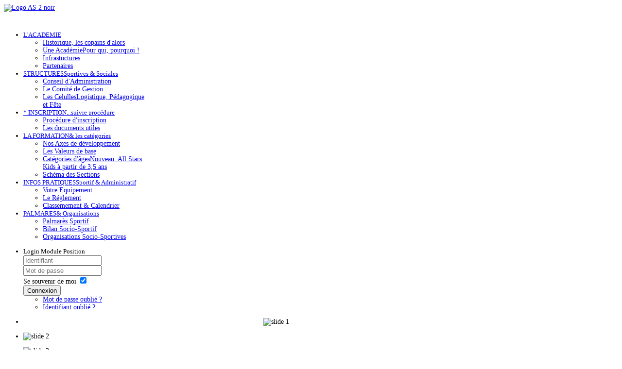

--- FILE ---
content_type: text/html; charset=utf-8
request_url: http://www.allstars.be/index.php/palmares/bilan-socio
body_size: 25671
content:
<!DOCTYPE HTML>
<html prefix="og: http://ogp.me/ns#" lang="fr-fr" dir="ltr">

<head>
<meta charset="utf-8" />
<meta http-equiv="X-UA-Compatible" content="IE=edge,chrome=1">
<meta name="viewport" content="width=device-width, initial-scale=1">
<base href="http://www.allstars.be/index.php/palmares/bilan-socio" />
	<meta name="keywords" content="futsal, foot en salle, la Louvière, LA LOUVIERE, mini-foot, baby foot, baby-foot, baby futsal, école futsal, école mini-foot, école foot en salle, kids, club foot en salle, psychomotricité, " />
	<meta name="author" content="Super User" />
	<meta name="description" content="Académie de futsal - Baby, débutants, perfectionnement et élites adeps-lffs – Ecole de jeunes de foot en salle La Louvière (futsal) sous la direction de cadres sportifs diplômés " />
	<meta name="generator" content="Joomla! - Open Source Content Management" />
	<title>Bilan Socio-Sportif</title>
	<link href="/templates/jp-solution/favicon.ico" rel="shortcut icon" type="image/vnd.microsoft.icon" />
	<link href="/templates/jp-solution/css/k2.css" rel="stylesheet" type="text/css" />
	<link href="/cache/widgetkit/widgetkit-a94b1c40.css" rel="stylesheet" type="text/css" />
	<link href="/templates/jp-solution/css/bootstrap.css" rel="stylesheet" type="text/css" />
	<script type="application/json" class="joomla-script-options new">{"csrf.token":"013cbf75d55f9a46bef9ae6c80673be8","system.paths":{"root":"","base":""},"system.keepalive":{"interval":840000,"uri":"\/index.php\/component\/ajax\/?format=json"}}</script>
	<script src="/media/system/js/mootools-core.js?2b2a4965e5748ddc49bcdc15e9b24c1f" type="text/javascript"></script>
	<script src="/media/system/js/core.js?2b2a4965e5748ddc49bcdc15e9b24c1f" type="text/javascript"></script>
	<script src="/media/jui/js/jquery.min.js?2b2a4965e5748ddc49bcdc15e9b24c1f" type="text/javascript"></script>
	<script src="/media/jui/js/jquery-noconflict.js?2b2a4965e5748ddc49bcdc15e9b24c1f" type="text/javascript"></script>
	<script src="/media/jui/js/jquery-migrate.min.js?2b2a4965e5748ddc49bcdc15e9b24c1f" type="text/javascript"></script>
	<script src="/components/com_k2/js/k2.js?v2.6.9&amp;sitepath=/" type="text/javascript"></script>
	<script src="/cache/widgetkit/widgetkit-5e798f92.js" type="text/javascript"></script>
	<!--[if lt IE 9]><script src="/media/system/js/polyfill.event.js?2b2a4965e5748ddc49bcdc15e9b24c1f" type="text/javascript"></script><![endif]-->
	<script src="/media/system/js/keepalive.js?2b2a4965e5748ddc49bcdc15e9b24c1f" type="text/javascript"></script>

<link rel="apple-touch-icon-precomposed" href="/templates/jp-solution/apple_touch_icon.png" />
<link rel="stylesheet" href="/templates/jp-solution/css/global.css" />
<link rel="stylesheet" href="/templates/jp-solution/css/base.css" />
<link rel="stylesheet" href="/templates/jp-solution/css/layout.css" />
<link rel="stylesheet" href="/templates/jp-solution/css/menus.css" />
<style>.wrapper { max-width: 1080px; }
.jp-main-outer { max-width: 1080px; }
body { font-size: 14px; }
.menu-dropdown a.level1,.menu-dropdown span.level1 { font-size: 13px; }
#logo{ height: 120px;}
#menu { margin-top: 40px; }
#sidebar-a { width: 30%; }
#maininner { width: 70%; }
#maininner { float: right; }
#menu .dropdown { width: 250px; }
#menu .columns2 { width: 500px; }
#menu .columns3 { width: 750px; }
#menu .columns4 { width: 1000px; }</style>
<link rel="stylesheet" href="/templates/jp-solution/css/modules.css" />
<link rel="stylesheet" href="/templates/jp-solution/css/tools.css" />
<link rel="stylesheet" href="/templates/jp-solution/css/system.css" />
<link rel="stylesheet" href="/templates/jp-solution/css/extensions.css" />
<link rel="stylesheet" href="/templates/jp-solution/css/style.css" />
<link rel="stylesheet" href="/templates/jp-solution/fonts/font-awesome.css" />
<link rel="stylesheet" href="/templates/jp-solution/css/joomlaplates.css" />
<link rel="stylesheet" href="/templates/jp-solution/css/design6/design.css" />
<link rel="stylesheet" href="/templates/jp-solution/css/color/blue.css" />
<link rel="stylesheet" href="/templates/jp-solution/css/font1/mavenpro.css" />
<link rel="stylesheet" href="/templates/jp-solution/css/font2/quicksand.css" />
<link rel="stylesheet" href="/templates/jp-solution/css/font3/mavenpro.css" />
<link rel="stylesheet" href="/templates/jp-solution/css/responsive.css" />
<link rel="stylesheet" href="/templates/jp-solution/css/print.css" />
<link rel="stylesheet" href="css:custom.css" />
<link rel="stylesheet" href="/templates/jp-solution/fonts/mavenpro.css" />
<link rel="stylesheet" href="/templates/jp-solution/fonts/quicksand.css" />
<script src="/templates/jp-solution/warp/js/warp.js"></script>
<script src="/templates/jp-solution/warp/js/responsive.js"></script>
<script src="/templates/jp-solution/warp/js/accordionmenu.js"></script>
<script src="/templates/jp-solution/warp/js/dropdownmenu.js"></script>
<script src="/templates/jp-solution/js/template.js"></script>

</head>

<body id="page" class="page sidebar-a-left sidebars-1  isblog " data-config='{"twitter":0,"plusone":0,"facebook":0}'>

<div class="top-color"></div>

	
	    <div class="menu-outer">
      <div class="wrapper clearfix">
          <header id="header">
                    <div id="headerbar" class="clearfix">
                        	
                        <a id="logo" href="http://www.allstars.be">
<div><img src="/images/joomlaplates/Logo_AS_2_noir.png" alt="Logo AS 2 noir" /></div></a>
                                                                        <div id="menubar" class="clearfix">
                            <nav id="menu"><ul class="menu menu-dropdown"><li class="level1 item101 parent"><a href="/index.php/academie" class="level1 parent"><span>L'ACADEMIE</span></a><div class="dropdown columns1"><div class="dropdown-bg"><div><div class="width100 column"><ul class="nav-child unstyled small level2"><li class="level2 item261"><a href="/index.php/academie/historique-les-copains-d-alors" class="level2"><span>Historique, les copains d'alors</span></a></li><li class="level2 item263 hassubtitle"><a href="/index.php/academie/les-celulles-logistique-pedagogique-et-fete-2" class="level2"><span><span class="title">Une Académie</span><span class="subtitle">Pour qui, pourquoi !</span></span></a></li><li class="level2 item260"><a href="/index.php/academie/infrastuctures" class="level2"><span>Infrastuctures</span></a></li><li class="level2 item259"><a href="/index.php/academie/partenaires" class="level2"><span>Partenaires</span></a></li></ul></div></div></div></div></li><li class="level1 item225 parent hassubtitle"><a href="/index.php/organisations" class="level1 parent"><span><span class="title">STRUCTURES</span><span class="subtitle">Sportives &amp; Sociales</span></span></a><div class="dropdown columns1"><div class="dropdown-bg"><div><div class="width100 column"><ul class="nav-child unstyled small level2"><li class="level2 item235"><a href="/index.php/organisations/conseil-administration" class="level2"><span>Conseil d'Administration</span></a></li><li class="level2 item227"><a href="/index.php/organisations/administration" class="level2"><span>Le Comité de Gestion</span></a></li><li class="level2 item262 hassubtitle"><a href="/index.php/organisations/les-celulles-logistique-pedagogique-et-fete" class="level2"><span><span class="title">Les Celulles</span><span class="subtitle">Logistique, Pédagogique et Fête</span></span></a></li></ul></div></div></div></div></li><li class="level1 item226 parent hassubtitle"><a href="/index.php" class="level1 parent"><span><span class="icon" style="background-image: url('http://www.allstars.be/images/images3.gif');"> </span><span class="title">* INSCRIPTION</span><span class="subtitle">...suivre procédure</span></span></a><div class="dropdown columns1"><div class="dropdown-bg"><div><div class="width100 column"><ul class="nav-child unstyled small level2"><li class="level2 item247"><a href="/index.php/infos/insciption" class="level2"><span>Procédure d'inscription</span></a></li><li class="level2 item264"><a href="/index.php/infos/les-celulles-logistique-pedagogique-et-fete-3" class="level2"><span>Les documents utiles</span></a></li></ul></div></div></div></div></li><li class="level1 item222 parent hassubtitle"><a href="#" class="level1 parent"><span><span class="title">LA FORMATION</span><span class="subtitle">&amp; les catégories</span></span></a><div class="dropdown columns1"><div class="dropdown-bg"><div><div class="width100 column"><ul class="nav-child unstyled small level2"><li class="level2 item231"><a href="/index.php/features-2/axes" class="level2"><span>Nos Axes de développement</span></a></li><li class="level2 item232"><a href="/index.php/features-2/valeurs-jeunes" class="level2"><span>Les Valeurs de base</span></a></li><li class="level2 item266 hassubtitle"><a href="/index.php/features-2/categories-d-ages" class="level2"><span><span class="title">Catégories d'âges</span><span class="subtitle">Nouveau: All Stars Kids à partir de 3,5 ans</span></span></a></li><li class="level2 item234"><a href="/index.php/features-2/sections" class="level2"><span>Schéma des Sections</span></a></li></ul></div></div></div></div></li><li class="level1 item223 parent hassubtitle"><a href="#" class="level1 parent"><span><span class="title">INFOS PRATIQUES</span><span class="subtitle">Sportif &amp; Administratif</span></span></a><div class="dropdown columns1"><div class="dropdown-bg"><div><div class="width100 column"><ul class="nav-child unstyled small level2"><li class="level2 item248"><a href="/index.php/encadrement/equipement" class="level2"><span>Votre Equipement</span></a></li><li class="level2 item249"><a href="/index.php/encadrement/reglement" class="level2"><span>Le Réglement</span></a></li><li class="level2 item267"><a href="/index.php/encadrement/classeme-calendrier" class="level2"><span>Classemement &amp; Calendrier</span></a></li></ul></div></div></div></div></li><li class="level1 item224 parent active hassubtitle"><a href="#" class="level1 parent active"><span><span class="title">PALMARES</span><span class="subtitle">&amp; Organisations</span></span></a><div class="dropdown columns1"><div class="dropdown-bg"><div><div class="width100 column"><ul class="nav-child unstyled small level2"><li class="level2 item242"><a href="/index.php/palmares/palmares" class="level2"><span>Palmarès Sportif</span></a></li><li class="level2 item241 active current"><a href="/index.php/palmares/bilan-socio" class="level2 active current"><span>Bilan Socio-Sportif</span></a></li><li class="level2 item244"><a href="/index.php/palmares/organis-sportives" class="level2"><span>Organisations Socio-Sportives</span></a></li></ul></div></div></div></div></li></ul>
<ul class="menu menu-dropdown">
	<li class="level1 parent">
		<span class="level1 parent">
			<span><span class="title">Login </span><span class="subtitle"> Module Position</span></span>
		</span>
		<div class="dropdown columns1" >
			<div class="dropdown-bg">
				<div>
					<div class="module">
	<form class="short style" action="/index.php/palmares/bilan-socio" method="post">

		
		<div class="username">
			<input type="text" name="username" size="18" placeholder="Identifiant" />
		</div>

		<div class="password">
			<input type="password" name="password" size="18" placeholder="Mot de passe" />
		</div>

		
				<div class="remember">
						<label for="modlgn-remember-801262362">Se souvenir de moi</label>
			<input id="modlgn-remember-801262362" type="checkbox" name="remember" value="yes" checked />
		</div>
		
		<div class="button">
			<button value="Connexion" name="Submit" type="submit">Connexion</button>
		</div>

		<ul class="blank">
			<li>
				<a href="/index.php/component/users/?view=reset&amp;Itemid=226">Mot de passe oublié ?</a>
			</li>
			<li>
				<a href="/index.php/component/users/?view=remind&amp;Itemid=226">Identifiant oublié ?</a>
			</li>
					</ul>

		
		<input type="hidden" name="option" value="com_users" />
		<input type="hidden" name="task" value="user.login" />
		<input type="hidden" name="return" value="aHR0cDovL3d3dy5hbGxzdGFycy5iZS9pbmRleC5waHAvcGFsbWFyZXMvYmlsYW4tc29jaW8=" />
		<input type="hidden" name="013cbf75d55f9a46bef9ae6c80673be8" value="1" />	</form>

	<script>
		jQuery(function($){
			$('form.login input[placeholder]').placeholder();
		});
	</script>
</div>
				</div>
			</div>
		</div>
	</li>
</ul>
</nav>
                                                 </div>
                     </div>
                </header>
            </div>
            </div><!--end menu-outer-->

<div id="mainsite" class="wrapper clearfix">

	   	     <div id="slider" class="wrapper clearfix"><div class="module mod-blank  deepest">

			
<div id="slideshow-1-6972a99cbfa19" class="wk-slideshow wk-slideshow-default" data-widgetkit="slideshow" data-options='{"index":0,"buttons":0,"navigation":0,"style":"default","autoplay":1,"interval":4000,"width":"auto","height":"auto","duration":700,"order":"default","slices":3,"animated":"scale","caption_animation_duration":300}'>
	<div>
		<ul class="slides">

									<li>
				<article class="wk-content clearfix"><p style="text-align: center;"><span style="color: #3366ff;"></span><img src="/images/joomlaplates/slide_1.jpg" alt="slide 1" class="size-auto" /></p></article>
			</li>
												<li>
				<article class="wk-content clearfix"><p><img src="/images/joomlaplates/slide_2.jpg" alt="slide 2" class="size-auto" /></p></article>
			</li>
												<li>
				<article class="wk-content clearfix"><p><img src="/images/joomlaplates/slide_3.jpg" alt="slide 3" /></p></article>
			</li>
								</ul>
				<div class="caption"></div><ul class="captions"><li>All Stars Kids - A partir de 3,5 ans...Circuits de Psychomotricité avec ballon et d'Initiation à la Sécurité Routière, à l'Environnement et Diététique</li><li>Equipe Préminimes All Stars La Louvière Championne de Belgique 2014 -2015</li><li>Fabien, Noa , Junior et Adam champions de Belgique Préminimes 2014-15    -   Manu Spinelli Soulier d'Or 2007
</li></ul>
	</div>
	</div>		
</div></div>
      
		
		<div class="main-outer clearfix">
		<div style="padding:20px" class="wrapper clearfix">
			<div id="main" class="grid-block">
	
				<div id="maininner" class="grid-box">
															<section id="breadcrumbs"><div class="breadcrumbs"><a href="/index.php">Home</a><a href="#">PALMARES</a><strong>Bilan Socio-Sportif</strong></div></section>
						
										<section id="content" class="grid-block"><div id="system-message-container">
	</div>


<div id="system">

	
	<article class="item">

		
				<header>

										
								<div class="icon print"><a href="/index.php/palmares/bilan-socio?tmpl=component&amp;print=1" title="Print article < Bilan Socio-Sportif >" onclick="window.open(this.href,'win2','status=no,toolbar=no,scrollbars=yes,titlebar=no,menubar=no,resizable=yes,width=640,height=480,directories=no,location=no'); return false;" rel="nofollow">	Imprimer</a></div>
								
			<h1 class="title">Bilan Socio-Sportif</h1>

			
		</header>
			
		
		<div class="content clearfix">

		
<p><span style="font-size: 12pt;">Vingt ans apr&egrave;s sa cr&eacute;ation, outre l&rsquo;aspect purement sportif (voir palmar&egrave;s), l&rsquo;Acad&eacute;mie du All Stars affiche &eacute;galement un bilan positif dans le domaine "socio-sportif", notamment en ce qui concerne:</span></p>
<div><span style="font-size: 12pt;"></span></div>
<div><span style="font-size: 12pt;">Le "sport-durable&nbsp;"</span></div>
<ul>
<li><span style="color: rgb(0, 0, 255); font-size: 12pt;">Plus de 500 jeunes</span><br /><span style="font-size: 12pt;">Aujourd&rsquo;hui, plus de 500 jeunes fr&eacute;quentant ou ayant fr&eacute;quent&eacute; l&rsquo;Acad&eacute;mie pratiquent r&eacute;guli&egrave;rement le foot en salle &agrave; la LFFS et ce tant au niveau provincial que national.<br /></span><br /><span style="font-size: 12pt;">De nombreuses &eacute;quipes</span><br /><span style="font-size: 12pt;">Gr&acirc;ce au soutien administratif et logistique offert par le All Stars, c&rsquo;est plus de 20 &eacute;quipes cr&eacute;&eacute;es par d&rsquo;anciens membres de L&rsquo;Acad&eacute;mie qui &eacute;voluent en championnat LFFS.</span><br /><span style="font-size: 12pt;">Si bon nombre de ces &eacute;quipes &eacute;voluent en championnat provincial, certaines ont su gravir les diff&eacute;rents &eacute;chelons et s&rsquo;illustrent r&eacute;guli&egrave;rement au niveau national.<br /><br /></span></li>
</ul>
<div><span style="font-size: 12pt;">La Valeur p&eacute;dagogique de la formation</span></div>
<ul>
<li><span style="color: rgb(0, 0, 255); font-size: 12pt;">"Fair-play&hellip; Yes, we can&nbsp;" et Charte Sportive&nbsp;</span><br /><span style="font-size: 12pt;">Ces projets didactiques men&eacute;s en collaboration avec le club d&rsquo;Argentinos ont &eacute;t&eacute;s r&eacute;compens&eacute;s du:</span><br /><span style="font-size: 12pt;">&nbsp;&nbsp;&nbsp;&nbsp;&nbsp;&nbsp; - Prix du Fair-play au M&eacute;rite Sportif Louvi&eacute;rois 2010</span><br /><span style="font-size: 12pt;">&nbsp;&nbsp;&nbsp;&nbsp;&nbsp;&nbsp; - Prix du Fair-play au M&eacute;rite Sportif de la CUC 2010 (Communaut&eacute; Urbaine du Centre)<br /></span><br /><br /></li>
<li><span style="color: rgb(0, 0, 255); font-size: 12pt;">Prix du Fair-Play LFFS 2015</span><br /><span style="font-size: 12pt;">En 2015, le All Stars s'est vu d&eacute;cern&eacute; le prix du "Fair-Play Jeunes" attribu&eacute; pour la premi&egrave;re fois par la Ligue Francophone de Foot en Salle.</span></li>
</ul>
<div><span style="font-size: 12pt;"></span></div> 		</div>

		
		
		
			
	</article>

</div></section>
						
									</div>
				<!-- maininner end -->
				
								<aside id="sidebar-a" class="grid-box"><div class="grid-box width100 grid-v"><div class="module mod-box  deepest">

		<h3 class="module-title"><span class="color">ALL</span> STARS NEWS</h3>	
	
<h3>
			<a href="/index.php/palmares/bilan-socio/18-as-infoss/111-on-garde-le-contact">Soyons Courtois...</a>
	</h3>



<div><img src="/images/MOTS_MAGIQUES.gif" alt="MOTS MAGIQUES" width="200" height="131" style="display: block; margin-left: auto; margin-right: auto;" /><span style="font-size: 12pt; color: #0000ff;">Ces mots ne sont pas d&eacute;suets au sein de l'Acad&eacute;mie du All Stars.<br /></span><span style="font-size: 12pt;">Depuis sa cr&eacute;ation (1984), l&rsquo;Acad&eacute;mie du All Stars dispense une formation Futsal r&eacute;solument moderne.<br /><span style="font-size: 12pt;">Nonobstant une approche avant-gardiste, les dirigeants et moniteurs Adeps n&rsquo;en restent pas moins attach&eacute;s aux mots magiques que sont : Bonjour, au Revoir, Pardon, Merci&hellip;.</span></span><span style="font-size: 12pt;"><br /></span><span style="font-size: 12pt; color: #0000ff;">Mieux, les dirigeants du All Stars ne trouvent aucune excuse &agrave; l'impolitesse.</span></div>
<p><span style="font-size: 12pt;"><span style="text-decoration: underline;"><span style="color: #000000; text-decoration: underline;">Progresser</span></span> en prenant du plaisir, dans le respect des r&egrave;gles, de la discipline et de la politesse, tels sont les valeurs &agrave; respecter si tu souhaites rejoindre l&rsquo;Acad&eacute;mie du All Stars. </span><br /><span style="font-size: 12pt;">L&rsquo; Acad&eacute;mie attache une importance toute particuli&egrave;re aux valeurs que sont:</span></p>
<p><span style="font-size: 12pt;"><span style="color: #0000ff;">La Politesse : </span>&laquo; Bonjour, au Revoir, Pardon, Merci, S&rsquo;il vous/te plait &raquo; sont des mots magiques aux yeux des dirigeants<br /></span><br /><span style="font-size: 12pt;"><span style="color: #0000ff;">La Ponctualit&eacute; :</span> Il convient d&rsquo;&ecirc;tre &agrave; l&rsquo;heure aux entrainements, aux matchs et de respecter les dates limites.</span><br /><span style="font-size: 12pt;">Si tu es en retard ou ne peux participer &agrave; un &eacute;v&eacute;nement, il convient de t&rsquo;en excuser en temps utiles (envoie Sms).<br /></span><br /><span style="font-size: 12pt;"><span style="color: #0000ff;">La Courtoisie :</span> Courtoisie, respect des autres et du club, tel est le comportement &agrave; adopter durant ton processus d&rsquo;apprentissage et ce quel que soit la section &agrave; laquelle tu appartiens: Initiation, Perfectionnement, Elite.</span><br /><span style="font-size: 12pt;">Evite tout comm&eacute;rage et commentaire d&eacute;sobligeant.</span>&nbsp;</p>
<p><span style="color: #0000ff; font-size: 12pt;">L&rsquo; Attention :</span><span style="font-size: 12pt;"> L&rsquo;attention, la concentration sont des &eacute;l&eacute;ments indispensables pour un bon apprentissage individuel et collectif.</span></p>
<p><span style="font-size: 12pt;">Le manque d&rsquo;attention diminue les performances individuelles mais &eacute;galement celles de toute l&rsquo;&eacute;quipe.</span></p>
<p><span style="color: #0000ff;"><span style="font-size: 12pt;"><br /><span style="text-decoration: underline;">Queslques News et Conseils Pratiques<br /></span><br />Matchs en d&eacute;placement</span></span></p>
<div style="text-align: left;"><span style="font-size: 12pt;">Chers All Stars, &eacute;tant donn&eacute; la p&eacute;riode quelque peu particuli&egrave;re que nous traversons, tant pour des raisons financi&egrave;res qu&rsquo;&eacute;cologique, les dirigeants de l&rsquo;Acad&eacute;mie du All Stars vous invitent &agrave; faire du co-voiturage surtout pour les longs d&eacute;placements.<br /><br /></span></div>
<div style="text-align: left;"><span style="font-size: 12pt;"></span><span style="font-size: 12pt; color: #0000ff;">A ne pas oublier lors des matchs officiels</span></div>
<div style="text-align: left;"><span style="font-size: 12pt; color: #0000ff;"></span><span style="font-size: 12pt;">Nous vous rappelons que pour les matchs officiels il est INDISPENSABLE d&rsquo;avoir votre carte d&rsquo;IDENTITE, une paire de BAS Blancs et une boisson.</span></div>
<div style="text-align: left;"><span style="font-size: 12pt;"><br /></span><span style="font-size: 12pt; color: #0000ff;">O&ugrave; trouver l&rsquo;adresse des salles</span></div>
<div><span style="font-size: 12pt;">Vous trouverez l&rsquo;adresse des salles en scannant le QR CODE ci-apr&egrave;s.<br /><img src="/images/SALLES.jpeg" alt="" width="150" height="188" style="display: block; margin-left: auto; margin-right: auto;" /></span><span style="color: #0000ff; font-size: 12pt;"><br />Comment r&eacute;cup&eacute;rer 45&euro; aupr&egrave;s de votre mutuelle</span><br /><span style="font-size: 12pt;">Il suffit de demander le formulaire ad hoc &agrave; votre mutuelle (ou le t&eacute;l&eacute;charger sur leurs sites), coller une vignette, nous le transmettre pour mettre le cachet du club, le rentrer &agrave; votre mutuelle et voil&agrave;&hellip; le tour est jou&eacute;.</span></div>
<div>&nbsp;</div>
		
</div></div></aside>
								
								
			</div><!-- main end -->
			
		</div><!-- wrapper end -->
	</div><!-- main-outer end -->
</div> <!-- DEFI ON FERME LE MAIN-SITE ICI AU LIEU DE PLUS BAS -->
<div style="width: 100%; background-color: #1e9bf7;  text-align: center"> <!-- DEFI ON CREE UNE DIV ICI QUI EGLOBE LES MODULES BOOTOM ET FOOTER -->



	
		<div style="padding:20px" class="wrapper clearfix">
						        		<section id="bottom-d" class="grid-block"><div class="grid-box width33 grid-h"><div class="module   deepest">

		<h3 class="module-title">Académie du All Stars</h3>	
<p style="text-align: left;">Centre de Formation La Louvi&egrave;re</p>
<ul>
<li style="text-align: left;">Initiation</li>
<li style="text-align: left;">Perfectionnement</li>
<li style="text-align: left;">Elite</li>
<li style="text-align: left;">Club cr&eacute;&eacute; en 1984</li>
<li style="text-align: left;">Entra&icirc;neurs diplom&eacute;s Adeps Niv 1, 2 3</li>
</ul>		
</div></div><div class="grid-box width33 grid-h"><div class="module   deepest">

		<h3 class="module-title">Nous contacter</h3>	
<p style="text-align: left;">Pour nous contacter</p>
<ul>
<li style="text-align: left;">Mail: <a href="mailto:info@allstars.be">info@allstars.be</a></li>
<li style="text-align: left;">Gsm: 0476 321 359</li>
<li style="text-align: left;">Banque: BE53 1460 5564 0753</li>
<li style="text-align: left;"><a href="https://www.facebook.com/profile.php?id=100093517571516" target="_blank" title="Page Facebook All Stars Futsal La Louvi&egrave;re"><img src="/images/ALL_STARS_FACEBOOK.png" alt="ALL STARS FACEBOOK" width="15" height="15" style="float: left;" />&nbsp;Page Facebook All Stars</a></li>
</ul>
<p>&nbsp;</p>		
</div></div><div class="grid-box width33 grid-h"><div class="module   deepest">

		<h3 class="module-title">Catégories d'ages</h3>	
<ul>
<li style="text-align: left;">All Stars Kids: 3 &agrave; 6 ans<br />(Psychomotricit&eacute; avec ballon)&nbsp;</li>
<li style="text-align: left;">Initiation: 6 &agrave;&nbsp;12 ans</li>
<li style="text-align: left;">Perfectionnement:&nbsp;14 &agrave; 18 ans</li>
<li style="text-align: left;">Elite: 9 &agrave; 18 ans</li>
<li style="text-align: left;">Futsal Loisir: &agrave; partir de 5 ans</li>
<li style="text-align: left;">Handi-futsal</li>
<li style="text-align: left;">Salle Yvan Meur&eacute;&eacute; (Salle 2 Haine)<br />Rue des Longues Haies<br />7100 La Louvi&egrave;re</li>
</ul>		
</div></div></section>
			</div>
		

		

	
</div><!-- DEFI  main-site end ... DANS LE TAMPLATE D ORIGINE C EST ICI QU IL EST FERME ET NON PLUS HAUT-->


</body>
</html>